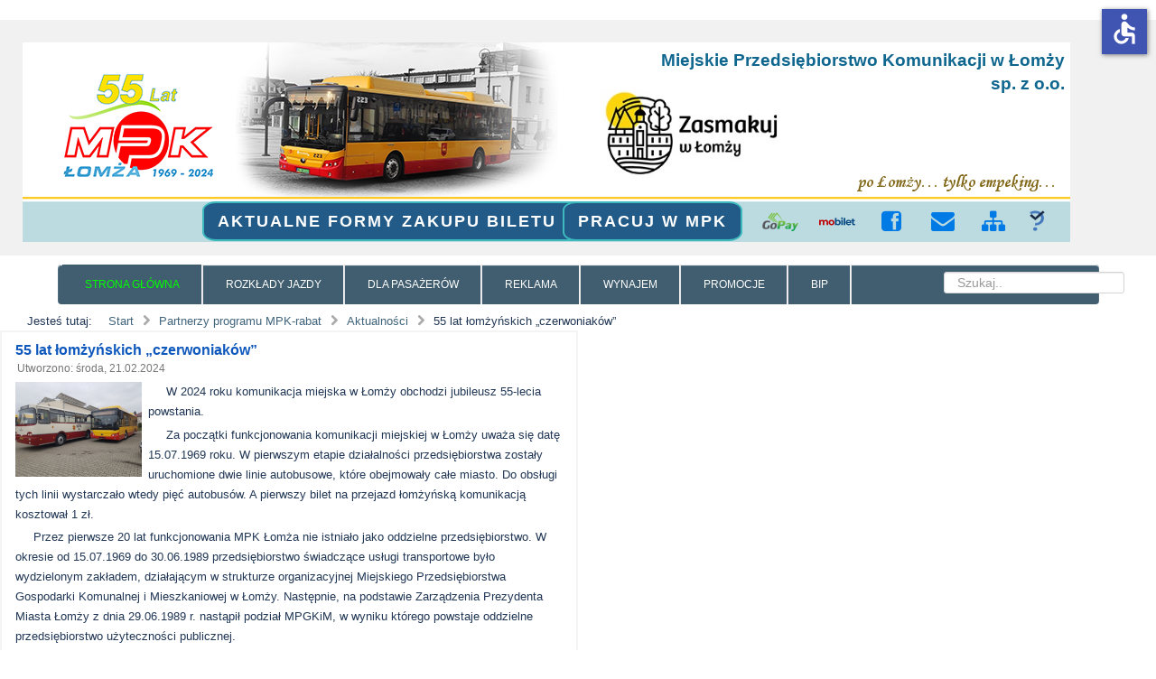

--- FILE ---
content_type: text/html; charset=utf-8
request_url: https://www.mpklomza.pl/partnerzy-programu-mpk-rabat/12-aktualnosci/413-55-lat-lomzynskich-czerwoniakow
body_size: 10931
content:
<!doctype html>
<html xml:lang="pl-pl" lang="pl-pl" >
<head>
<link href="/templates/rt_afterburner2/css/rt_afterburner2-custom.css?v=2" rel="stylesheet" type="text/css" />
<link href="/templates/rt_afterburner2/css-compiled/menu-b75a478f8b4a89464a18cef36fa46700.css?v=8" rel="stylesheet" type="text/css" />   
<link href="//netdna.bootstrapcdn.com/font-awesome/3.2.1/css/font-awesome.css" rel="stylesheet">
		<meta name="viewport" content="width=device-width, initial-scale=1.0">
	    <base href="https://www.mpklomza.pl/partnerzy-programu-mpk-rabat/12-aktualnosci/413-55-lat-lomzynskich-czerwoniakow" />
	<meta http-equiv="content-type" content="text/html; charset=utf-8" />
	<meta name="author" content="Super User" />
	<meta name="generator" content="Joomla! - Open Source Content Management" />
	<title>MPK ŁOMŻA - 55 lat łomżyńskich „czerwoniaków”</title>
	<link href="/favicon.ico" rel="shortcut icon" type="image/vnd.microsoft.icon" />
	<link href="https://www.mpklomza.pl/component/search/?Itemid=237&amp;catid=12&amp;id=413&amp;format=opensearch" rel="search" title="Szukaj MPK ŁOMŻA" type="application/opensearchdescription+xml" />
	<link href="/templates/rt_afterburner2/css-compiled/menu-b75a478f8b4a89464a18cef36fa46700.css" rel="stylesheet" type="text/css" />
	<link href="/templates/rt_afterburner2/css-compiled/menu-responsive-b75a478f8b4a89464a18cef36fa46700.css" rel="stylesheet" type="text/css" />
	<link href="/libraries/gantry/css/grid-responsive.css" rel="stylesheet" type="text/css" />
	<link href="/templates/rt_afterburner2/css-compiled/bootstrap.css" rel="stylesheet" type="text/css" />
	<link href="/templates/rt_afterburner2/css-compiled/master-4029d8a36d6fa056ca4af885566fd0c7.css" rel="stylesheet" type="text/css" />
	<link href="/templates/rt_afterburner2/css-compiled/mediaqueries.css" rel="stylesheet" type="text/css" />
	<link href="/templates/rt_afterburner2/css/rt_afterburner2-custom.css" rel="stylesheet" type="text/css" />
	<link href="/modules/mod_a4w_infociacho/tmpl/css/style2.css" rel="stylesheet" type="text/css" />
	<link href="/modules/mod_accordeonck/themes/simple/mod_accordeonck_css.php?cssid=accordeonck128" rel="stylesheet" type="text/css" />
	<link href="/modules/mod_accordeonck/themes/simple/mod_accordeonck_css.php?cssid=accordeonck141" rel="stylesheet" type="text/css" />
	<style type="text/css">
#rt-logo {background: url(/images/1Logo/Empeking.png) 50% 0 no-repeat;}
#rt-logo {width: 1160px;height: 221px;}

#accordeonck128 li ul li ul li ul { border:none !important; padding-top:0px !important; padding-bottom:0px !important; }
#accordeonck128 { padding: 5px;padding: 5px;padding: 5px;padding: 5px;margin: 0px;margin: 0px;margin: 0px;margin: 0px;background: #DEEEF7;background-color: #DEEEF7;-moz-border-radius: 0px 0px 5px 5px;-webkit-border-radius: 0px 0px 5px 5px;border-radius: 0px 0px 5px 5px;-moz-box-shadow: 0px 0px 3px 0px #444444;-webkit-box-shadow: 0px 0px 3px 0px #444444;box-shadow: 0px 0px 3px 0px #444444; } 
#accordeonck128 li.parent > span { display: block; position: relative; }
#accordeonck128 li.parent > span span.toggler_icon { position: absolute; cursor: pointer; display: block; height: 100%; z-index: 10;right:0; background: none;width: 20px;}
#accordeonck128 li.level1 { padding: 0px;padding: 0px;padding: 0px;padding: 0px;margin: 0px;margin: 0px;margin: 0px;margin: 0px;-moz-border-radius: 0px 0px 0px 0px;-webkit-border-radius: 0px 0px 0px 0px;border-radius: 0px 0px 0px 0px;-moz-box-shadow: none;-webkit-box-shadow: none;box-shadow: none; } 
#accordeonck128 li.level1 > .accordeonck_outer a { font-size: 12px; } 
#accordeonck128 li.level1 > .accordeonck_outer a:hover {  } 
#accordeonck128 li.level1 > .accordeonck_outer a span.accordeonckdesc { font-size: 10px; } 
#accordeonck128 li.level2 { padding: 0px;padding: 0px;padding: 0px;padding: 0px;margin: 0px;margin: 0px;margin: 0px;margin: 0px;-moz-border-radius: 0px 0px 0px 0px;-webkit-border-radius: 0px 0px 0px 0px;border-radius: 0px 0px 0px 0px;-moz-box-shadow: none;-webkit-box-shadow: none;box-shadow: none; } 
#accordeonck128 li.level2 > .accordeonck_outer a { font-size: 12px; } 
#accordeonck128 li.level2 > .accordeonck_outer a:hover {  } 
#accordeonck128 li.level2 > .accordeonck_outer a span.accordeonckdesc { font-size: 10px; } 
#accordeonck128 li.level3 { padding: 0px;padding: 0px;padding: 0px;padding: 0px;margin: 0px;margin: 0px;margin: 0px;margin: 0px;-moz-border-radius: 0px 0px 0px 0px;-webkit-border-radius: 0px 0px 0px 0px;border-radius: 0px 0px 0px 0px;-moz-box-shadow: none;-webkit-box-shadow: none;box-shadow: none; } 
#accordeonck128 li.level3 .accordeonck_outer a { font-size: 12px; } 
#accordeonck128 li.level3 .accordeonck_outer a:hover {  } 
#accordeonck128 li.level3 .accordeonck_outer a span.accordeonckdesc { font-size: 10px; } 
#accordeonck141 li > .accordeonck_outer .toggler_icon  { outline: none;background: url(/modules/mod_accordeonck/assets/plus.png) right center no-repeat !important; }
#accordeonck141 li.open > .accordeonck_outer .toggler_icon { background: url(/modules/mod_accordeonck/assets/minus.png) right center no-repeat !important; }
#accordeonck141 li ul li ul li ul { border:none !important; padding-top:0px !important; padding-bottom:0px !important; }
#accordeonck141 { padding: 5px;padding: 5px;padding: 5px;padding: 5px;margin: 0px;margin: 0px;margin: 0px;margin: 0px;background: #DEEEF7;background-color: #DEEEF7;-moz-border-radius: 0px 0px 5px 5px;-webkit-border-radius: 0px 0px 5px 5px;border-radius: 0px 0px 5px 5px;-moz-box-shadow: 0px 0px 3px 0px #444444;-webkit-box-shadow: 0px 0px 3px 0px #444444;box-shadow: 0px 0px 3px 0px #444444; } 
#accordeonck141 li.parent > span { display: block; position: relative; }
#accordeonck141 li.parent > span span.toggler_icon { position: absolute; cursor: pointer; display: block; height: 100%; z-index: 10;right:0; background: none;width: 20px;}
#accordeonck141 li.level1 { padding: 0px;padding: 0px;padding: 0px;padding: 0px;margin: 0px;margin: 0px;margin: 0px;margin: 0px;-moz-border-radius: 0px 0px 0px 0px;-webkit-border-radius: 0px 0px 0px 0px;border-radius: 0px 0px 0px 0px;-moz-box-shadow: none;-webkit-box-shadow: none;box-shadow: none; } 
#accordeonck141 li.level1 > .accordeonck_outer a { font-size: 12px; } 
#accordeonck141 li.level1 > .accordeonck_outer a:hover {  } 
#accordeonck141 li.level1 > .accordeonck_outer a span.accordeonckdesc { font-size: 10px; } 
#accordeonck141 li.level2 { padding: 0px;padding: 0px;padding: 0px;padding: 0px;margin: 0px;margin: 0px;margin: 0px;margin: 0px;-moz-border-radius: 0px 0px 0px 0px;-webkit-border-radius: 0px 0px 0px 0px;border-radius: 0px 0px 0px 0px;-moz-box-shadow: none;-webkit-box-shadow: none;box-shadow: none; } 
#accordeonck141 li.level2 > .accordeonck_outer a { font-size: 12px; } 
#accordeonck141 li.level2 > .accordeonck_outer a:hover {  } 
#accordeonck141 li.level2 > .accordeonck_outer a span.accordeonckdesc { font-size: 10px; } 
#accordeonck141 li.level3 { padding: 0px;padding: 0px;padding: 0px;padding: 0px;margin: 0px;margin: 0px;margin: 0px;margin: 0px;-moz-border-radius: 0px 0px 0px 0px;-webkit-border-radius: 0px 0px 0px 0px;border-radius: 0px 0px 0px 0px;-moz-box-shadow: none;-webkit-box-shadow: none;box-shadow: none; } 
#accordeonck141 li.level3 .accordeonck_outer a { font-size: 12px; } 
#accordeonck141 li.level3 .accordeonck_outer a:hover {  } 
#accordeonck141 li.level3 .accordeonck_outer a span.accordeonckdesc { font-size: 10px; } div.mod_search126 input[type="search"]{ width:auto; }.sp-indicator-container {display: none; }
	</style>
	<script type="application/json" class="joomla-script-options new">{"csrf.token":"26746de95b2d34009723197544648964","system.paths":{"root":"","base":""}}</script>
	<script src="/media/jui/js/jquery.min.js?53624465640724dceaf879b333a9dea5" type="text/javascript"></script>
	<script src="/media/jui/js/jquery-noconflict.js?53624465640724dceaf879b333a9dea5" type="text/javascript"></script>
	<script src="/media/jui/js/jquery-migrate.min.js?53624465640724dceaf879b333a9dea5" type="text/javascript"></script>
	<script src="/media/system/js/caption.js?53624465640724dceaf879b333a9dea5" type="text/javascript"></script>
	<script src="/media/system/js/mootools-core.js?53624465640724dceaf879b333a9dea5" type="text/javascript"></script>
	<script src="/media/system/js/core.js?53624465640724dceaf879b333a9dea5" type="text/javascript"></script>
	<script src="/media/system/js/mootools-more.js?53624465640724dceaf879b333a9dea5" type="text/javascript"></script>
	<script src="/libraries/gantry/js/browser-engines.js" type="text/javascript"></script>
	<script src="/templates/rt_afterburner2/js/rokmediaqueries.js" type="text/javascript"></script>
	<script src="/modules/mod_roknavmenu/themes/default/js/rokmediaqueries.js" type="text/javascript"></script>
	<script src="/modules/mod_roknavmenu/themes/default/js/responsive.js" type="text/javascript"></script>
	<script src="/modules/mod_a4w_infociacho/tmpl/js/info_ciacho.js" type="text/javascript"></script>
	<script src="/media/jui/js/jquery.ui.core.min.js?53624465640724dceaf879b333a9dea5" type="text/javascript"></script>
	<script src="/modules/mod_accordeonck/assets/mod_accordeonck.js" type="text/javascript"></script>
	<script src="/modules/mod_accordeonck/assets/jquery.easing.1.3.js" type="text/javascript"></script>
	<!--[if lt IE 9]><script src="/media/system/js/html5fallback.js?53624465640724dceaf879b333a9dea5" type="text/javascript"></script><![endif]-->
	<script src="/media/plg_system_j3accessibility/dist/accessibility.min.js?53624465640724dceaf879b333a9dea5" type="module"></script>
	<script type="text/javascript">
jQuery(window).on('load',  function() {
				new JCaption('img.caption');
			});
       jQuery(document).ready(function(jQuery){
        jQuery('#accordeonck128').accordeonmenuck({fadetransition : false,eventtype : 'click',transition : 'linear',menuID : 'accordeonck128',imageplus : '/modules/mod_accordeonck/assets/plus.png',imageminus : '/modules/mod_accordeonck/assets/minus.png',defaultopenedid : '',activeeffect : '',showcounter : '',duree : 500});
}); 
       jQuery(document).ready(function(jQuery){
        jQuery('#accordeonck141').accordeonmenuck({fadetransition : false,eventtype : 'click',transition : 'linear',menuID : 'accordeonck141',imageplus : '/modules/mod_accordeonck/assets/plus.png',imageminus : '/modules/mod_accordeonck/assets/minus.png',defaultopenedid : '',activeeffect : '',showcounter : '',duree : 500});
}); 
        document.addEventListener('DOMContentLoaded', function() {  
            var labels = {"menuTitle":"Ustawienia dost\u0119pno\u015bci","increaseText":"Zwi\u0119ksz rozmiar tekstu","decreaseText":"Zmniejsz rozmiar tekstu","increaseTextSpacing":"Zwi\u0119ksz odst\u0119py w tek\u015bcie","decreaseTextSpacing":"Zmniejsz odst\u0119py w tek\u015bcie","invertColors":"Odwr\u00f3c kolory","grayHues":"Szare odcienie","underlineLinks":"Podkre\u015bl \u0142\u0105cza","bigCursor":"Du\u017cy kursor","readingGuide":"Przewodnik czytania","textToSpeech":"Tekst na mow\u0119","speechToText":"Mowa na tekst","resetTitle":"Reset","closeTitle":"Zamknij"};
            var options = { labels: labels, hotkeys: {"enabled":true,"helpTitles":true} };
            options.textToSpeechLang = 'pl-PL'; 
            options.speechToTextLang = 'pl-PL'; 
            options.modules = {"increaseText":true,"decreaseText":true,"increaseTextSpacing":true,"decreaseTextSpacing":true,"invertColors":true,"grayHues":true,"underlineLinks":true,"bigCursor":true,"readingGuide":true,"textToSpeech":true,"speechToText":true}

            new Accessibility(options || {});
        });
            window.addEventListener('load', function(){

                let trigger = document.querySelector('.access');
                let icon = document.querySelector('._access-icon');
                if (trigger) {
                    icon.style = 'display: none;';
                    trigger.addEventListener('click', function() {
                       icon.click();
                    });
                } 
            });
	</script>
  
<script type="text/javascript" src="/templates/rt_afterburner2/js//tabs.js"></script>      
      </head>
<body  class="logo-type-custom headerstyle-grey menustyle-light footerstyle-light font-family-helvetica font-size-is-default menu-type-dropdownmenu menu-dropdownmenu-position-drawer layout-mode-responsive col12 option-com-content menu-partnerzy-programu-mpk-rabat ">
    
    <div class="skip-link" >
    Przejdź do <a href='#menuG'>menu</a> lub <a href='#rt-mainBody'>treści</a>
    </div>
      
<div id="fb-root"></div>
<script>(function(d, s, id) {
  var js, fjs = d.getElementsByTagName(s)[0];
  if (d.getElementById(id)) return;
  js = d.createElement(s); js.id = id;
  js.src = "//connect.facebook.net/pl_PL/all.js#xfbml=1";
  fjs.parentNode.insertBefore(js, fjs);
}(document, 'script', 'facebook-jssdk'));</script>  
      
    <header id="rt-top-surround">
      <span class="sr-only">Strona MPK Łomża</span>
						<div id="rt-header">
			<div class="rt-container">
				<div class="rt-grid-12 rt-alpha rt-omega">
            <div class="rt-block logo-block">
            <span id="rt-logo" tabindex="-1"></span>
          <!-- <a href="/" id="rt-logo"></a> -->
			<span id="rt-logo-accent"></span>
        </div>
        
           <div class="rt-block szescsetlecie">
           	<div class="module-surround">
	           		                	<div class="module-content">
	                		

<div class="customszescsetlecie"  >
	<a id="lecie" class="buttonE" href="http://www.lomza.pl" target="_blank" rel="noopener noreferrer"><img src="/images/1Logo/zasmakuj-2019.jpg" alt="zasmakuj 2019" width="213" height="98" /></a></div>
	                	</div>
                	</div>
           </div>
	           <div class="rt-block formazakupu">
           	<div class="module-surround">
	           		                	<div class="module-content">
	                		

<div class="customformazakupu"  >
	<p><a class="buttonAF" href="/strona-glowna/2-uncategorised/321-aktualne-formy-zakupu-biletu"> Aktualne formy zakupu biletu MPK</a></p></div>
	                	</div>
                	</div>
           </div>
	           <div class="rt-block nazwa-firmy">
           	<div class="module-surround">
	           		                	<div class="module-content">
	                		

<div class="customnazwa-firmy"  >
	<p style="margin:0">
<span>Miejskie Przedsiębiorstwo Komunikacji w Łomży</span>
</p>
<p style="margin:0">
<span>sp. z o.o.</span>
</p></div>
	                	</div>
                	</div>
           </div>
	           <div class="rt-block pracujMPK">
           	<div class="module-surround">
	           		                	<div class="module-content">
	                		

<div class="custompracujMPK"  >
	<p><a class="buttonAF" href="https://www.mpklomza.pl/11-komunikaty/384-praca-w-mpk"> Pracuj w MPK</a></p></div>
	                	</div>
                	</div>
           </div>
	           <div class="rt-block przyciski">
           	<div class="module-surround">
	           		                	<div class="module-content">
	                		

<div class="customprzyciski"  >
	<ul class="btn1">
<li><a class="buttonB" href="https://gopay24.pl/buy/" target="_blank" rel="noopener noreferrer"> <img style="width: 40px; height: 21px;" src="/images/1Logo/Przyciski/gopay.png" alt="Przejdź na stronę biletu przez internet" /></a></li>
<li><a class="buttonB" href="https://www.mobilet.pl/?page_id=12" target="_blank" rel="noopener noreferrer"> <img style="width: 40px; height: 25px;" src="/images/3GrafikaMenuTop/logo-mobilet.svg" alt="Przejdź na stronę biletu przez telefon" width="40" height="11" /></a></li>
</ul>
<ul class="btn2">
<li><a class="buttonE" href="http://www.facebook.com/mpklomza"><span class="icon-facebook-sign icon-2x" style="color: #007ae5;"><span class="sr-only">Link do naszego Facebooka</span></span></a></li>
<li><a class="buttonE" href="/kontakt"><span class="icon-envelope-alt icon-2x" style="color: #007ae5;"><span class="sr-only">Skontaktuj się</span></span></a></li>
<li><a class="buttonE" href="/2-uncategorised/320-mapa-strony"><span class="icon-sitemap icon-2x" style="color: #007ae5;"><span class="sr-only">Zobacz mapę strony</span></span></a></li>
</ul>
<ul class="btn3">
<li><a class="buttonB" href="https://lomza.kiedyprzyjedzie.pl/#/" target="_blank" rel="noopener noreferrer"> <img style="width: 17px; height: 23px;" src="/images/1Logo/Przyciski/kiedy.png" alt="Przejdź na stronę kiedyprzyjedzie" width="17" height="23" /></a></li>
</ul></div>
	                	</div>
                	</div>
           </div>
	
</div>
				<div class="clear"></div>
			</div>
		</div>
			</header>
	
	 		<div id="rt-drawer">
			<div class="rt-container">
           		<div class="rt-grid-12 rt-alpha rt-omega">
    	<nav class="rt-block menu-block" id="menuG" aria-label="Menu główne" tabindex="-1">
		<div class="gf-menu-device-container"></div>
<ul class="gf-menu l1 " >
                    <li class="item128" >

<a tabindex="0" aria-haspopup="true" aria-expanded="false" class="item menu-item-2" href="/strona-glowna"  >
                Strona główna            </a>



             
        </li>
                            <li class="item129" >

<a tabindex="0" aria-haspopup="true" aria-expanded="false" class="item menu-item-2" href="/rozklad-jazdy"  >
                Rozkłady jazdy            </a>



             
        </li>
                            <li class="item132 parent" >

<a tabindex="0" aria-haspopup="true" aria-expanded="false" class="item menu-item-2" href="javascript:void(0);"  >
                Dla pasażerów            </a>



            			<div class="dropdown "  style="width:180px;">
				<div class="column">
					<ul class="level2">
											        <li class="item133" >

<a tabindex="0" aria-haspopup="true" aria-expanded="false" class="item menu-item-2" href="/dla-pasazerow/cennik-biletow"  >
                Cennik biletów            </a>



             
        </li>
        											        <li class="item134" >

<a tabindex="0" aria-haspopup="true" aria-expanded="false" class="item menu-item-2" href="/dla-pasazerow/bilet-elektroniczny"  >
                Bilet elektroniczny            </a>



             
        </li>
        											        <li class="item135" >

<a tabindex="0" aria-haspopup="true" aria-expanded="false" class="item menu-item-2" href="/dla-pasazerow/legitymacja-studencka"  >
                Legitymacja studencka PWSIiP            </a>



             
        </li>
        											        <li class="item196" >

<a tabindex="0" aria-haspopup="true" aria-expanded="false" class="item menu-item-2" href="/dla-pasazerow/sprzedaz-biletow-mpk-zb-w-lomzy"  >
                Sprzedaż biletów            </a>



             
        </li>
        											        <li class="item197" >

<a tabindex="0" aria-haspopup="true" aria-expanded="false" class="item menu-item-2" href="/dla-pasazerow/ulgi-g"  >
                Ulgi            </a>



             
        </li>
        											        <li class="item198" >

<a tabindex="0" aria-haspopup="true" aria-expanded="false" class="item menu-item-2" href="/dla-pasazerow/wykaz-tras-autobusowych"  >
                Wykaz tras autobusowych            </a>



             
        </li>
        											        <li class="item199" >

<a tabindex="0" aria-haspopup="true" aria-expanded="false" class="item menu-item-2" href="/dla-pasazerow/regulamin-przewozu"  >
                Regulamin przewozu            </a>



             
        </li>
        											        <li class="item200" >

<a tabindex="0" aria-haspopup="true" aria-expanded="false" class="item menu-item-2" href="/dla-pasazerow/polityka-prywatnosci"  >
                Polityka prywatności            </a>



             
        </li>
        											        <li class="item227" >

<a tabindex="0" aria-haspopup="true" aria-expanded="false" class="item menu-item-2" href="/dla-pasazerow/zakres-dzialalnosci"  >
                Zakres działalności            </a>



             
        </li>
        										</ul>
				</div>
			</div>
             
        </li>
                            <li class="item137" >

<a tabindex="0" aria-haspopup="true" aria-expanded="false" class="item menu-item-2" href="/reklama"  >
                Reklama            </a>



             
        </li>
                            <li class="item138 parent" >

<a tabindex="0" aria-haspopup="true" aria-expanded="false" class="item menu-item-2" href="javascript:void(0);"  >
                Wynajem            </a>



            			<div class="dropdown "  style="width:180px;">
				<div class="column">
					<ul class="level2">
											        <li class="item204" >

<a tabindex="0" aria-haspopup="true" aria-expanded="false" class="item menu-item-2" href="/wynajem/autobusow"  >
                Autobusów            </a>



             
        </li>
        											        <li class="item256" >

<a tabindex="0" aria-haspopup="true" aria-expanded="false" class="item menu-item-2" href="/wynajem/miejsc-parkingowych" target="_blank" >
                Miejsc parkingowych            </a>



             
        </li>
        										</ul>
				</div>
			</div>
             
        </li>
                            <li class="item139 parent" >

<a tabindex="0" aria-haspopup="true" aria-expanded="false" class="item menu-item-2" href="javascript:void(0);"  >
                Promocje            </a>



            			<div class="dropdown "  style="width:180px;">
				<div class="column">
					<ul class="level2">
											        <li class="item205" >

<a tabindex="0" aria-haspopup="true" aria-expanded="false" class="item menu-item-2" href="/promocje/e-mpk-rabat"  >
                e-MPK rabat            </a>



             
        </li>
        										</ul>
				</div>
			</div>
             
        </li>
                            <li class="item140" >

<a tabindex="0" aria-haspopup="true" aria-expanded="false" class="item menu-item-2" href="http://bip-lomza.pl/mpk/" target="_blank" >
                BIP            </a>



             
        </li>
            </ul>		<div class="clear"></div>
	</nav>
	
           <div class="rt-block searchbar">
           	<div class="module-surround">
	           		                	<div class="module-content">
	                		<div class="searchsearchbar mod_search126">
	<form action="/partnerzy-programu-mpk-rabat" method="post" class="form-inline" role="search">
		<label for="mod-search-searchword126" class="element-invisible">Szukaj..</label> <input name="searchword" id="mod-search-searchword126" maxlength="200"  class="inputbox search-query input-medium" type="search" size="20" placeholder="Szukaj.." />		<input type="hidden" name="task" value="search" />
		<input type="hidden" name="option" value="com_search" />
		<input type="hidden" name="Itemid" value="237" />
	</form>
</div>
	                	</div>
                	</div>
           </div>
	
</div>
           		<div class="clear"></div>
			</div>
       </div>
   			<div id="rt-breadcrumbs">
		<div class="rt-container">
			<div class="rt-grid-12 rt-alpha rt-omega">
               <div class="rt-block ">
           	<div class="module-surround">
	           		                	<div class="module-content">
	                		<div aria-label="Ścieżka" role="navigation">
	<ul itemscope itemtype="https://schema.org/BreadcrumbList" class="breadcrumb">
					<li>
				Jesteś tutaj: &#160;
			</li>
		
						<li itemprop="itemListElement" itemscope itemtype="https://schema.org/ListItem">
											<a itemprop="item" href="/" class="pathway"><span itemprop="name">Start</span></a>
					
											<span class="divider">
							<img src="/media/system/images/arrow.png" alt="" />						</span>
										<meta itemprop="position" content="1">
				</li>
							<li itemprop="itemListElement" itemscope itemtype="https://schema.org/ListItem">
											<a itemprop="item" href="/partnerzy-programu-mpk-rabat" class="pathway"><span itemprop="name">Partnerzy programu MPK-rabat</span></a>
					
											<span class="divider">
							<img src="/media/system/images/arrow.png" alt="" />						</span>
										<meta itemprop="position" content="2">
				</li>
							<li itemprop="itemListElement" itemscope itemtype="https://schema.org/ListItem">
											<a itemprop="item" href="/partnerzy-programu-mpk-rabat/12-aktualnosci" class="pathway"><span itemprop="name">Aktualności</span></a>
					
											<span class="divider">
							<img src="/media/system/images/arrow.png" alt="" />						</span>
										<meta itemprop="position" content="3">
				</li>
							<li itemprop="itemListElement" itemscope itemtype="https://schema.org/ListItem" class="active">
					<span itemprop="name">
						55 lat łomżyńskich „czerwoniaków”					</span>
					<meta itemprop="position" content="4">
				</li>
				</ul>
</div>
	                	</div>
                	</div>
           </div>
	
</div>
	   		<div class="clear"></div>				   
		</div>
	</div>
	
	<div id="rt-mainbody-surround">
		<div class="rt-container">	
      <main id="rt-mainBody" tabindex="-1">
      <h1 class="sr-only">Zawartość główna MPK Łomża</h1>
			    			          
<div id="rt-main" class="sa3-mb6-sb3">
                <div class="rt-container">
                    <div class="rt-grid-6 rt-push-3">
                                                						<div class="rt-block">
	                        <div id="rt-mainbody">
								<div class="component-content">
	                            	<article class="item-page" itemscope itemtype="http://schema.org/Article">
<meta itemprop="inLanguage" content="pl-PL" />
	<h2 itemprop="name">
							<a href="/partnerzy-programu-mpk-rabat/12-aktualnosci/413-55-lat-lomzynskich-czerwoniakow" itemprop="url"> 55 lat łomżyńskich „czerwoniaków”</a>
					</h2>
	




	<dl class="article-info">
	<dt class="article-info-term">Szczegóły</dt>
	<dd class="create">
		<time datetime="2024-02-21T04:11:43+00:00" itemprop="dateCreated">
			Utworzono: środa, 21.02.2024		</time>
	</dd>
	</dl>



<div itemprop="articleBody">
	<p style="text-indent: 1.5em; margin-bottom: 4px;"><img style="float: left;" src="/images/0Artykul/2024/miniaturki/MIN-55-lecie.png" alt="" width="140" height="105" />W 2024 roku komunikacja miejska w Łomży obchodzi jubileusz 55-lecia powstania.</p>
<p style="text-indent: 1.5em; margin-bottom: 3px;">Za początki funkcjonowania komunikacji miejskiej w Łomży uważa się datę 15.07.1969 roku. W pierwszym etapie działalności przedsiębiorstwa zostały uruchomione dwie linie autobusowe, które obejmowały całe miasto. Do obsługi tych linii wystarczało wtedy pięć autobusów. A pierwszy bilet na przejazd łomżyńską komunikacją kosztował 1 zł.</p>
 
<p style="text-indent: 1.5em; margin-bottom: 4px;">Przez pierwsze 20 lat funkcjonowania MPK Łomża nie istniało jako oddzielne przedsiębiorstwo. W okresie od 15.07.1969 do 30.06.1989 przedsiębiorstwo świadczące usługi transportowe było wydzielonym zakładem, działającym w strukturze organizacyjnej Miejskiego Przedsiębiorstwa Gospodarki Komunalnej i Mieszkaniowej w Łomży. Następnie, na podstawie Zarządzenia Prezydenta Miasta Łomży z dnia 29.06.1989 r. nastąpił podział MPGKiM, w wyniku którego powstaje oddzielne przedsiębiorstwo użyteczności publicznej.</p>
<p style="text-indent: 1.5em; margin-bottom: 4px;">Jako przedmiot działania Miejskiego Przedsiębiorstwa Komunikacji w Łomży zostaje ustanowione świadczenie usług w zakresie komunikacji miejskiej na terenie miasta Łomża oraz ościennych miejscowości.  Łomżyńskie autobusy miejskie szybko zyskały aprobatę mieszkańców, a ze względu na czerwony kolor nadwozia zostały przez miejscowych potocznie nazywane „czerwoniakami”.</p>
<p style="text-indent: 1.5em; margin-bottom: 4px;">W działalności prowadzonej przez MPK w Łomży jednym z najważniejszych elementów pozwalających na uzyskanie wysokiej jakości usług jest nowoczesny, bezpieczny, niezawodny i przyjazny dla środowiska tabor. Aktualnie wszystkie autobusy MPK to pojazdy niskopodłogowe, spełniające wysokie normy ochrony środowiska. Jednocześnie wszystkie autobusy wyposażone są w monitoring wizyjny i dźwiękowy, a także dostosowane są do przewozu osób niepełnosprawnych.</p>
<p style="text-indent: 1.5em; margin-bottom: 4px;">Możliwości korzystania z zewnętrznych źródeł finansowania oraz zaangażowanie ze strony władz miasta w kolejnych latach przyczyniały się do rozwoju MPK poprzez inwestycje w nowoczesny tabor i infrastrukturę. Już w roku 2000 w zajezdni łomżyńskiego przewoźnika pojawiły się niskopodłogowe autobusy marki Volvo. Następnie, w 2011 r. tabor komunikacji miejskiej w Łomży został wzbogacony o autobusy marki Scania, a obecnie MPK w Łomży przechodzi transformację w kierunku elektromobilności i zeroemisyjnego transportu. W 2023 roku wyjechały na łomżyńskie ulice pierwsze autobusy elektryczne, a zakupy kolejnych nowoczesnych, elektrycznych autobusów zostały już zaplanowane przez władze Łomży.</p>
<p style="text-indent: 1.5em; margin-bottom: 4px;">Uwzględniając zmiany zachodzące w warunkach zewnętrznych funkcjonowania przedsiębiorstwa, MPK w Łomży ciągle poszukuje optymalnych sposobów działania, wyznacza nowe cele i zdobywa niezbędne umiejętności, które decydują o konkurencyjności przedsiębiorstwa oraz zapewnią realizację potrzeb lokalnego społeczeństwa w zakresie transportu zbiorowego.</p>
<p style="text-indent: 1.5em; margin-bottom: 4px;"><strong><em>MPK w Łomży zwraca się z prośbą do wszystkich mieszkańców, którzy posiadają jakiekolwiek, historyczne pamiątki, dokumenty bądź inne artefakty związane z łomżyńską komunikacją miejską z prośbą o kontakt tel. 86 216 01 62 wew.23, lub 728 334 365. Zebrane pamiątki zostaną wypożyczone i posłużą do przygotowania jubileuszowej wystawy.</em></strong></p></div>



	</article>



								</div>
	                        </div>
						</div>
                                                                    </div>
                                <div class="rt-grid-3 rt-pull-6">
                <div id="rt-sidebar-a">
                               <div class="rt-block pasazer">
           	<div class="module-surround">
	           				<div class="module-title">
	                		<h2 class="title">Informacje dla pasażerów</h2>
			</div>
	                		                	<div class="module-content">
	                		<div class="accordeonck pasazer">
<ul class="menu" id="accordeonck128">
<li id="item-240" class="accordeonck item-240 level1 " data-level="1" ><span class="accordeonck_outer "><a class="accordeonck " href="/punkty-sprzedazy-biletow-mpk" >Punkty sprzedaży biletów MPK</a></span></li><li id="item-174" class="accordeonck item-174 parent level1 " data-level="1" ><span class="accordeonck_outer toggler toggler_1"><span class="toggler_icon"></span><a class="separator accordeonck " href="javascript:void(0);">Cennik biletów miejskich</a></span><ul class="content_1" style="display:none;"><li id="item-179" class="accordeonck item-179 level2 " data-level="2" ><span class="accordeonck_outer "><a class="accordeonck " href="/miejskich/jednorazowych" title="Otworzy się w nowym oknie" >jednorazowych</a></span></li><li id="item-180" class="accordeonck item-180 level2 " data-level="2" ><span class="accordeonck_outer "><a class="accordeonck " href="/miejskich/okresowych" title="Otworzy się w nowym oknie" >okresowych</a></span></li></ul></li><li id="item-176" class="accordeonck item-176 level1 " data-level="1" ><span class="accordeonck_outer "><a class="accordeonck " href="/zamiejskichx" >Cennik biletów zamiejskich</a></span></li><li id="item-147" class="accordeonck item-147 level1 " data-level="1" ><span class="accordeonck_outer "><a class="accordeonck " href="/bilet-elektroniczny" >Bilet elektroniczny</a></span></li><li id="item-148" class="accordeonck item-148 level1 " data-level="1" ><span class="accordeonck_outer "><a class="accordeonck " href="/ulgi" >Ulgi</a></span></li><li id="item-149" class="accordeonck item-149 level1 " data-level="1" ><span class="accordeonck_outer "><a class="accordeonck " href="/wykaz-tras-autobusowych" >Wykaz tras autobusowych</a></span></li><li id="item-151" class="accordeonck item-151 parent level1 " data-level="1" ><span class="accordeonck_outer toggler toggler_1"><span class="toggler_icon"></span><a class="accordeonck " href="javascript:void(0);" >Przepisy i regulaminy</a></span><ul class="content_1" style="display:none;"><li id="item-165" class="accordeonck item-165 level2 " data-level="2" ><span class="accordeonck_outer "><a class="accordeonck " href="/przepisy-i-regulaminy/regulamin-przewozu" >Regulamin przewozu</a></span></li><li id="item-166" class="accordeonck item-166 level2 " data-level="2" ><span class="accordeonck_outer "><a class="accordeonck " href="/przepisy-i-regulaminy/regulamin-lomzynskiej-karty-miejskiej" >Regulamin łomżyńskiej karty miejskiej</a></span></li><li id="item-168" class="accordeonck item-168 level2 " data-level="2" ><span class="accordeonck_outer "><a class="accordeonck " href="/przepisy-i-regulaminy/regulamin-programu-lojalnosciowego" >Regulamin programu lojalnościowego</a></span></li><li id="item-169" class="accordeonck item-169 level2 " data-level="2" ><span class="accordeonck_outer "><a class="accordeonck " href="/przepisy-i-regulaminy/prawo-miejscowe" >Prawo miejscowe</a></span></li></ul></li><li id="item-185" class="accordeonck item-185 parent level1 " data-level="1" ><span class="accordeonck_outer toggler toggler_1"><span class="toggler_icon"></span><a class="separator accordeonck " href="javascript:void(0);">RODO</a></span><ul class="content_1" style="display:none;"><li id="item-186" class="accordeonck item-186 level2 " data-level="2" ><span class="accordeonck_outer "><a class="accordeonck " href="/rodo/klauzula-informacyjna" >Obowiązek informacyjny</a></span></li><li id="item-207" class="accordeonck item-207 level2 " data-level="2" ><span class="accordeonck_outer "><a class="accordeonck " href="/rodo/zalaczniki" >Załączniki</a></span></li></ul></li><li id="item-152" class="accordeonck item-152 level1 " data-level="1" ><span class="accordeonck_outer "><a class="accordeonck " href="/sprzedaz-biletow" >Sprzedaż biletów</a></span></li><li id="item-153" class="accordeonck item-153 level1 " data-level="1" ><span class="accordeonck_outer "><a class="accordeonck " href="/skargi-i-wnioski" >Skargi i wnioski</a></span></li><li id="item-154" class="accordeonck item-154 level1 " data-level="1" ><span class="accordeonck_outer "><a class="accordeonck " href="/kontrola-biletow" >Kontrola biletów</a></span></li><li id="item-155" class="accordeonck item-155 level1 " data-level="1" ><span class="accordeonck_outer "><a class="accordeonck " href="/kontakt" >Kontakt</a></span></li><li id="item-157" class="accordeonck item-157 level1 " data-level="1" ><span class="accordeonck_outer "><a class="accordeonck " href="/LRZ" >Lista rzeczy znalezionych</a></span></li><li id="item-163" class="accordeonck item-163 level1 " data-level="1" ><span class="accordeonck_outer "><a class="accordeonck " href="/pytania-i-odpowiedzi" >Pytania i odpowiedzi</a></span></li><li id="item-219" class="accordeonck item-219 level1 " data-level="1" ><span class="accordeonck_outer "><a class="accordeonck " href="/deklaracja-dostepnosci" >Deklaracja dostępności</a></span></li></ul></div>
	                	</div>
                	</div>
           </div>
	           <div class="rt-block ompk">
           	<div class="module-surround">
	           				<div class="module-title">
	                		<h2 class="title">O MPK</h2>
			</div>
	                		                	<div class="module-content">
	                		<div class="accordeonck ompk">
<ul class="menupasazer" id="accordeonck141">
<li id="item-158" class="accordeonck item-158 level1 " data-level="1" ><span class="accordeonck_outer "><a class="accordeonck " href="/wladze" >Władze</a></span></li><li id="item-159" class="accordeonck item-159 level1 " data-level="1" ><span class="accordeonck_outer "><a class="accordeonck " href="/zakres-dzialalnosci" >Zakres działalności</a></span></li><li id="item-160" class="accordeonck item-160 level1 " data-level="1" ><span class="accordeonck_outer "><a class="accordeonck " href="/numer-konta-bankowego" >Numer konta bankowego</a></span></li><li id="item-161" class="accordeonck item-161 level1 " data-level="1" ><span class="accordeonck_outer "><a class="accordeonck " href="/komunikacja-miejska-w-lomzy-ma-juz-45-lat" >Jubileusz 45-lecia MPK w Łomży</a></span></li><li id="item-237" class="accordeonck item-237 current active level1 " data-level="1" ><span class="accordeonck_outer "><a class="accordeonck isactive " href="/partnerzy-programu-mpk-rabat" >Partnerzy programu MPK-rabat</a></span></li><li id="item-238" class="accordeonck item-238 level1 " data-level="1" ><span class="accordeonck_outer "><a class="accordeonck " href="/wspolpracujemy" >Współpracujemy</a></span></li><li id="item-239" class="accordeonck item-239 level1 " data-level="1" ><span class="accordeonck_outer "><a class="accordeonck " href="/podziekowania" >Podziękowania</a></span></li><li id="item-270" class="accordeonck item-270 level1 " data-level="1" ><span class="accordeonck_outer "><a class="accordeonck " href="/pracuj-w-mpk" >Pracuj w MPK</a></span></li><li id="item-279" class="accordeonck item-279 parent level1 " data-level="1" ><span class="accordeonck_outer toggler toggler_1"><span class="toggler_icon"></span><a class="separator accordeonck " href="javascript:void(0);">System zgłaszania naruszeń</a></span><ul class="content_1" style="display:none;"><li id="item-280" class="accordeonck item-280 level2 " data-level="2" ><span class="accordeonck_outer "><a class="accordeonck " href="/system-zglaszania-naruszen/klauzula-informacyjna-dot-sygnalisty" >Klauzula informacyjna dot. sygnalisty</a></span></li><li id="item-281" class="accordeonck item-281 level2 " data-level="2" ><span class="accordeonck_outer "><a class="accordeonck " href="/system-zglaszania-naruszen/procedury-zgloszen-wewnetrzych" >Procedury zgłoszeń wewnętrzych</a></span></li></ul></li><li id="item-282" class="accordeonck item-282 parent level1 " data-level="1" ><span class="accordeonck_outer toggler toggler_1"><span class="toggler_icon"></span><a class="separator accordeonck " href="javascript:void(0);">Projekty i dofinansowania</a></span><ul class="content_1" style="display:none;"><li id="item-241" class="accordeonck item-241 level2 " data-level="2" ><span class="accordeonck_outer "><a class="accordeonck " href="/projekty-i-dofinansowania/projekty-unijne" >Projekty unijne</a></span></li><li id="item-283" class="accordeonck item-283 level2 " data-level="2" ><span class="accordeonck_outer "><a class="accordeonck " href="/projekty-i-dofinansowania/pozostale-dofinansowania" >Pozostałe dofinansowania</a></span></li></ul></li></ul></div>
	                	</div>
                	</div>
           </div>
	
                </div>
            </div>

            <div class="rt-grid-3 ">
                <div id="rt-sidebar-c">
                               <div class="rt-block kiedyprzyjedzie">
           	<div class="module-surround">
	           		                	<div class="module-content">
	                		

<div class="customkiedyprzyjedzie"  >
	<p style="margin-bottom: 0px; padding-bottom: 5px;"><a href="https://docs.google.com/forms/d/e/1FAIpQLSfYvzEA6N4v0zqulnKK98S5ulcH7HJScIK4UUP_DgyVv6ilQA/viewform?vc=0&amp;c=0&amp;w=1&amp;flr=0" target="_blank" rel="noopener noreferrer"><img src="/images/0Artykul/2025/tresc/ankieta-260.png" alt="" width="260" height="104" /></a></p></div>
	                	</div>
                	</div>
           </div>
	           <div class="rt-block kiedyprzyjedzie">
           	<div class="module-surround">
	           		                	<div class="module-content">
	                		

<div class="customkiedyprzyjedzie"  >
	<p style="margin-bottom: 0px; margin-left: auto; margin-right: auto;"><a href="https://lomza.kiedyprzyjedzie.pl/#/" target="_blank" rel="noopener noreferrer"><img style="border: 1px solid #000000; display: block; margin-left: auto; margin-right: auto;" src="/images/3GrafikaMenuTop/ikony/kiedy-przyjedzie.jpg" alt="nowości kiedyprzyjedzie.pl" width="260" height="195" /></a></p></div>
	                	</div>
                	</div>
           </div>
	           <div class="rt-block kiedyprzyjedzie">
           	<div class="module-surround">
	           		                	<div class="module-content">
	                		

<div class="customkiedyprzyjedzie"  >
	<p style="margin-bottom: 0px; margin-left: auto; margin-right: auto;"><a href="https://karta.miastolomza.pl/" target="_blank" rel="noopener noreferrer"><img style="border: 1px solid #000000; display: block; margin-left: auto; margin-right: auto; border-width: 1px;" src="/images/3GrafikaMenuTop/ikony/logo-LK-Mieszkanca-mpk.png" alt="Łomżyńska Karta Mieszkańca" width="260" height="164" /></a></p></div>
	                	</div>
                	</div>
           </div>
	           <div class="rt-block aktualnosci">
           	<div class="module-surround">
	           				<div class="module-title">
	                		<h2 class="title">Aktualności</h2>
			</div>
	                		                	<div class="module-content">
	                		<ul class="latestnewsaktualnosci mod-list">
	<li itemscope itemtype="https://schema.org/Article">
		<a href="/partnerzy-programu-mpk-rabat/12-aktualnosci/530-serdeczne-podziekowania-i-zyczenia-noworoczne-od-mpk-lomza" itemprop="url">
			<span itemprop="name">
				Serdeczne podziękowania i życzenia noworoczne od MPK Łomża			</span>
		</a>
	</li>
	<li itemscope itemtype="https://schema.org/Article">
		<a href="/partnerzy-programu-mpk-rabat/12-aktualnosci/529-koledobus-mpk-lomza-dzien-pierwszy-za-nami" itemprop="url">
			<span itemprop="name">
				Kolędobus MPK Łomża – dzień pierwszy za nami! 			</span>
		</a>
	</li>
	<li itemscope itemtype="https://schema.org/Article">
		<a href="/partnerzy-programu-mpk-rabat/12-aktualnosci/516-prace-modernizacyjne-warsztatu-mpk-w-lomzy-na-finiszu" itemprop="url">
			<span itemprop="name">
				Prace modernizacyjne warsztatu MPK w Łomży na finiszu			</span>
		</a>
	</li>
	<li itemscope itemtype="https://schema.org/Article">
		<a href="/partnerzy-programu-mpk-rabat/12-aktualnosci/435-mzk-slupsk-z-wizyta-w-mpk-lomza" itemprop="url">
			<span itemprop="name">
				MZK Słupsk z wizytą w MPK Łomża			</span>
		</a>
	</li>
</ul>
	                	</div>
                	</div>
           </div>
	           <div class="rt-block komunikaty">
           	<div class="module-surround">
	           				<div class="module-title">
	                		<h2 class="title">Komunikaty</h2>
			</div>
	                		                	<div class="module-content">
	                		<ul class="latestnewskomunikaty mod-list">
	<li itemscope itemtype="https://schema.org/Article">
		<a href="/partnerzy-programu-mpk-rabat/11-komunikaty/528-wigilia-pracownicza-mpk-lomza" itemprop="url">
			<span itemprop="name">
				Wigilia pracownicza MPK Łomża			</span>
		</a>
	</li>
	<li itemscope itemtype="https://schema.org/Article">
		<a href="/partnerzy-programu-mpk-rabat/11-komunikaty/520-koledobus-22-23-grudnia" itemprop="url">
			<span itemprop="name">
				Kolędobus - 22,23 grudnia			</span>
		</a>
	</li>
	<li itemscope itemtype="https://schema.org/Article">
		<a href="/partnerzy-programu-mpk-rabat/11-komunikaty/521-wigilijny-stol-24-grudnia" itemprop="url">
			<span itemprop="name">
				Wigilijny stół - 24 grudnia			</span>
		</a>
	</li>
	<li itemscope itemtype="https://schema.org/Article">
		<a href="/partnerzy-programu-mpk-rabat/11-komunikaty/526-komunikacja-miejska-wraca-na-trasy-sprzed-objazdu-otwarcie-przejazdu-na-ul-pilsudskiego" itemprop="url">
			<span itemprop="name">
				Komunikacja miejska wraca na trasy sprzed objazdu – otwarcie przejazdu na ul. Piłsudskiego			</span>
		</a>
	</li>
</ul>
	                	</div>
                	</div>
           </div>
	           <div class="rt-block napisalionas">
           	<div class="module-surround">
	           				<div class="module-title">
	                		<h2 class="title">Napisali o nas</h2>
			</div>
	                		                	<div class="module-content">
	                		

<div class="customnapisalionas"  >
	<ul style="margin-bottom: 0px;">
<li><a href="http://www.lomza.pl/index.php?wiad=13526" target="_blank" rel="noopener noreferrer">Kolejne "elektryki" wyjadą na ulice Łomży</a></li>
<li><a href="https://transinfo.pl/infobus/lomza-zamawia-od-busnex-poland-osiem-autobusow-yutong-w-tym-cztery-pierwsze-e9/" target="_blank" rel="noopener noreferrer">Łomża zamawia od Busnex Poland osiem autobusów Yutong, w tym cztery pierwsze E9 </a></li>
<li><a href="https://mylomza.pl/artykul/elektryczne-autobusy-n1688475" target="_blank" rel="noopener noreferrer">Kolejne elektryczne autobusy w Łomży, a nasi kierowcy w Chinach [VIDEO]</a></li>
<li><a href="https://truckslog.pl/aktualnosci/kolejne-autobusy-elektryczne-yutong-dla-lomzy/" target="_blank" rel="noopener noreferrer">Kolejne autobusy elektryczne Yutong dla Łomży</a></li>
<li><a href="https://wspolczesna.pl/kolejnych-8-autobusow-elektrycznych-wyjedzie-na-ulice-lomzy-miasto-stawia-na-niskoemisyjny-transport/ar/c4p2-27414985" target="_blank" rel="noopener noreferrer">Kolejnych 8 autobusów elektrycznych wyjedzie na ulice Łomży. Miasto stawia na niskoemisyjny transport</a></li>
<li><a href="https://www.radio.bialystok.pl/wiadomosci/lomza/id/248797" target="_blank" rel="noopener noreferrer">Powiększa się flota elektrycznych autobusów w łomżyńskim MPK</a></li>
<li><a href="https://bialystok.tvp.pl/85658426/18032025-godz-1830" target="_blank" rel="noopener noreferrer">Wideo: Autobusy liczące (min.16:00) </a></li>
<li><a href="https://www.radio.bialystok.pl/wiadomosci/index/id/248452" target="_blank" rel="noopener noreferrer">Cztery nowe autobusy elektryczne już wożą pasażerów w Łomży</a></li>
<li><a href="https://transinfo.pl/infobus/autobusy-elektryczne-zonson-granton-bazn-juz-na-liniach-mpk-lomza/" target="_blank" rel="noopener noreferrer">Autobusy elektryczne Zonson Granton Bazn już na liniach MPK Łomża</a></li>
<li><a href="https://mylomza.pl/artykul/na-ulicach-lomzy-pojawily-n1683256" target="_blank" rel="noopener noreferrer">Na ulicach Łomży pojawiły się nowe autobusy [FOTO]</a></li>
<li><a href="https://www.mpklomza.pl/11-komunikaty/490-nowe-elektryczne-autobusy-na-ulicach-lomzy" target="_blank" rel="noopener noreferrer">Nowe elektryczne autobusy na ulicach Łomży </a></li>
<li><a href="https://miastolomza.pl/jubileusz-lomzynskich-czerwoniakow/?fbclid=IwY2xjawGCzqpleHRuA2FlbQIxMAABHZ2mWKAriBFln7101bXbPVbrMb_SzaWhR5ALN-KOuUYBWFYqaFSrw9UWLQ_aem_mSv37PkIVyMePL2XXjB6PQ" target="_blank" rel="noopener noreferrer">Jubileusz łomżyńskich „czerwoniaków”</a></li>
</ul>
<p style="margin-bottom: 0px;"><a href="/partnerzy-programu-mpk-rabat/2-uncategorised/170-przeczytali-o-nas"><span class="pogrub" style="color: #3a5b6e;">Czytaj więcej...</span> </a> </p></div>
	                	</div>
                	</div>
           </div>
	           <div class="rt-block internet">
           	<div class="module-surround">
	           				<div class="module-title">
	                		<h2 class="title">Bilet przez internet</h2>
			</div>
	                		                	<div class="module-content">
	                		

<div class="custominternet"  >
	<p>GoPay24.pl - tel: <span class="pogrub">+48 882 172 142</span></p></div>
	                	</div>
                	</div>
           </div>
	           <div class="rt-block internet">
           	<div class="module-surround">
	           				<div class="module-title">
	                		<h2 class="title">Bilet przez telefon</h2>
			</div>
	                		                	<div class="module-content">
	                		

<div class="custominternet"  >
	<p>moBilet.pl - tel: <span class="pogrub">+<strong>801 805 900</strong></span></p></div>
	                	</div>
                	</div>
           </div>
	
                </div>
            </div>

                    <div class="clear"></div>
                </div>
            </div>
				      </main>
		</div>
	</div>     

		
		<div id="rt-footer">
		<div class="rt-container">
			<div class="rt-grid-12 rt-alpha rt-omega">
    	<div class="clear"></div>
	<div class="rt-block rt-copyright-block">
		<a href="http://www.rockettheme.com/" id="rocket"> <!-- <a href="http://www.rockettheme.com/" title="rockettheme.com" id="rocket"> -->
			Copyright © 2018 MPK w Łomży. Wszystkie prawa zastrzeżone. RocketTheme.com		</a>
	</div>
	
           <div class="rt-block ciastko">
           	<div class="module-surround">
	           		                	<div class="module-content">
	                		<div id="panel_cookie_dol" class="panel_cookie ciastko">
<div class="dodatek"> </div>
<div class="dodatek2"> </div>
<div class="tresc">
<!--googleoff: all--><h3 class='title'>Informacje o plikach cookie</h3><!--googleon: all--> 
<!--googleoff: all--><p>Ta strona używa plików Cookies. Dowiedz się więcej o celu ich używania i&nbsp;możliwości zmiany ustawień Cookies w przeglądarce. <a href='29' class='czytaj-wiecej'>Czytaj więcej...</a></p><!--googleon: all--> 
</div>
 <div class="cofnij">
 <input type="button" id="ukryj" value="UKRYJ" onclick="info_cookie(30,'panel_cookie_dol');"/>
 <!--<span class="icon-backward icon-2x" title="Zamknij widok"></span>-->
 </div>
</div>	                	</div>
                	</div>
           </div>
	
</div>
			<div class="clear"></div>
		</div>
	</div>		
	
		
</body>
</html>
